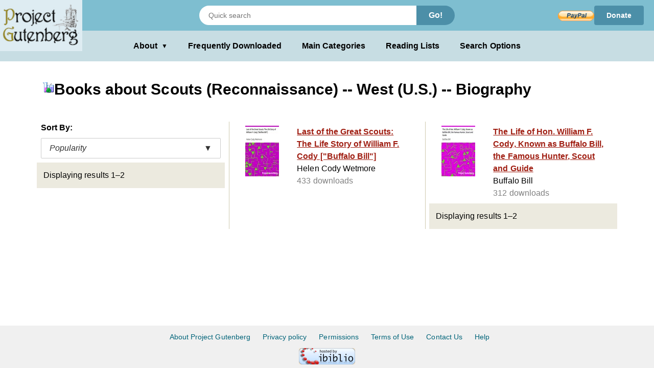

--- FILE ---
content_type: text/css
request_url: https://www.gutenberg.org/gutenberg/style2.css?v=1.8
body_size: 16447
content:
html,
body {
  background-color: #ffffff; /* #FFFCD7; */
  color: #000000; /* #A01F13; */
  font-family: "Open Sans", Helvetica, Arial, sans-serif;
  font-size: 1em;
  line-height: 1.5em;
  letter-spacing: 0.01mm;
  margin: 0;
  max-width: 100vw;
  padding: 0;
  width: 100%;
}

body {
  min-height: 100vh;
  display: flex;
  flex-direction: column;
}

html {
  height: 100%;
  overflow-y: scroll;
}

input[type="submit"] {
  color: #fff;
  text-decoration: none;
  background: #60a3bc;
  padding: 6px;
  border-radius: 45px 45px;
  display: inline-block;
  border: none;
}

input[type="submit"]:hover {
  text-shadow: 0px 0px 6px rgba(255, 255, 255, 1);
  -webkit-box-shadow: 0px 5px 40px -10px rgba(0, 0, 0, 0.57);
  -moz-box-shadow: 0px 5px 40px -10px rgba(0, 0, 0, 0.57);
  box-shadow: 0px 5px 40px -10px rgba(0, 0, 0, 0.57);
  transition: all 0.4s ease 0s;
}
/* links */
a:link {
  color: currentColor;
  text-decoration: none;
}

a:visited {
  color: currentColor;
}

a:hover {
  color: currentColor;
  text-decoration: underline;
}

a:active {
  color: currentColor;
}

.no-hover:hover {
  text-decoration: none;
}

.no-select {
  user-select: none;
}

/* animations */
.fadein {
  animation: fadein 1s;
}

@-moz-keyframes fadein {
  from {
    opacity: 0;
  }

  to {
    opacity: 1;
  }
}

@-webkit-keyframes fadein {
  from {
    opacity: 0;
  }

  to {
    opacity: 1;
  }
}

@keyframes fadein {
  from {
    opacity: 0;
  }

  to {
    opacity: 1;
  }
}

.fadeinup {
  animation: fadeInUp 1s both ease;
}

@-moz-keyframes fadeInUp {
  from {
    opacity: 0;
    transform: translate3d(0, 40px, 0);
  }

  to {
    opacity: 1;
    transform: translate3d(0, 0, 0);
  }
}

@-webkit-keyframes fadeInUp {
  from {
    opacity: 0;
    transform: translate3d(0, 40px, 0);
  }

  to {
    opacity: 1;
    transform: translate3d(0, 0, 0);
  }
}

@keyframes fadeInUp {
  from {
    opacity: 0;
    transform: translate3d(0, 50px, 0);
  }

  to {
    opacity: 1;
    transform: translate3d(0, 0, 0);
  }
}

/* =================== container =============================== */
.container {
  width: 100%;
  position: relative;
  flex: 1;
}

@media screen and (orientation: landscape) {
  .container {
    min-height: 75vh;
  }
}

@media screen and (orientation: portrait) {
  .container {
    min-height: 75vh;
  }
}

ul {
  list-style-type: "\2022";
  margin: 0;
  padding-left: 10px;
}

/* ===================== library ============================= */
.library .latest {
  white-space: nowrap;
  width: 100%;
}

.library .latest::-webkit-scrollbar {
  height: 3px;
}

.library .latest::-webkit-scrollbar-track {
  background-color: #cccccc;
}

.library .latest::-webkit-scrollbar-thumb {
  background-color: #333333;
}

.library .latest a {
  display: inline-block;
  margin: 0;
  padding: 10px;
  vertical-align: top;
}

.library .latest a:hover {
  background-color: transparent;
}

.bookshelves {
  margin: 0 auto;
  padding: 0;
  column-count: 3;
  column-gap: 0px;
  cursor: default;
  width: 100%;
}

.bookshelves h2 {
    break-after: avoid-column;
}

.bookshelves ul {
    break-inside: avoid;
}

/* Ensure headings stay in the same column as the list */
.bookshelves .book-list {
  break-inside: avoid;
  -webkit-column-break-inside: avoid;
}

.bookshelves > ul li::before {
  color: #a01f13;
  display: inline-block;
  width: 1em;
  margin-left: -1em;
}

.bookshelves h2:focus { outline: none; }

/* highlights the relevant header if a user arrives via a "main categories" link on the homepage */
@media only screen and (min-width: 751px) {
  .bookshelves h2:target,
  .bookshelves h2:focus {
    background: #C7DDE3;
    padding: 0.7em 0.5em;
    animation: flash 1.5s ease-in-out 3;
    font-size: 1.5em;
    width: 80%;
    display: inline-block;
    box-sizing: border-box;
  }
}

@keyframes flash {
  0%, 100% { background: #C7DDE3; }
  50%      { background:#F0F0F0}
}

.bookshelves h2 {
  scroll-margin-top: 10rem; /* keeps heading out from under fixed header */
}

@media (min-width: 1024px) {
  h1, h2, h3, h4, h5, h6 {
    scroll-margin-top: calc(60px + 0.5rem); /* keeps headings out from under fixed header */
  }
}

.page_content .bookshelves h2 {
  border-bottom: 0px none #ffffff;
}

.page_content.library .lib {
  margin-bottom: 50px;
}

/* ====================== book ============================ */
.book-container {
  align-items: center;
  justify-content: center;
  margin: 50px;
  max-width: 1000px;
}

@media only screen and (min-width: 1001px) {
  .book-container {
    display: flex;
  }
}

.book.page_content {
  background-color: #f5f5f5;
  box-shadow: none;
  padding: 50px;
  transition:
    box-shadow 0.2s ease-in-out,
    background-color 0.5s ease-in-out;
}

.book.page_content:hover {
  background-color: #ffffff;
  box-shadow: 0 25px 75px rgba(0, 0, 0, 0.1);
  transition:
    box-shadow 0.2s ease-in-out,
    background-color 0.5s ease-in-out;
}

.book .cover img {
  box-shadow: 0px 20px 50px rgba(0, 0, 0, 0.1);
  max-height: 200px;
  max-width: 150px;
  vertical-align: top;
}

.book .details .id {
  font-family: Consolas, Courier, monospace;
}

.book .bib_rec ul {
  list-style: square inside;
}

@media only screen and (min-width: 1001px) {
  .book .download {
    line-height: 25px;
    width: 130px;
  }

  .book .download a li {
    display: block;
  }

  .book .download ul {
    list-style: square inside;
  }

  .book .share {
    line-height: 25px;
    width: 20px;
    word-wrap: break-word;
  }

  .book .share a {
    display: block;
    margin: 10px 0;
  }
}

@media only screen and (max-width: 1000px) {
  .book .section {
    display: block;
    text-align: center;
  }

  .book h1 {
    text-align: center;
  }

  .book .download a {
    display: inline-block;
    text-align: center;
    width: 20%;
    max-width: 75px;
  }

  .book .share a {
    display: inline-block;
    margin: 5px;
  }
}

.share-icon img {
  height: 20px;
  width: 20px;
}

.page_content {
  margin-top: 160px;
  padding-bottom: 60px;
  padding-left: 5vw;
  padding-right: 5vw;

}

.page_content figure {
  border-radius: 5px;
  padding: 10px;
  max-width: 100%;
  height: auto;
  float: right;
  text-align: center;
}

.page_content figure img {
  width: 100%;
  vertical-align: baseline;
}

.box_shadow {
  margin-top: 1em;
  margin-bottom: 1em;
  padding: 1ex 1em;
  background-color: #d9eaef;
  border: 1px solid #b2c3c4;
}

.page_content h1::before {
  display: block;
  content: "";
  visibility: hidden;
  pointer-events: none;
}

.page_content h1 {
  font-size: 1.875em;
  font-weight: bold;
  width: 100%;
  line-height: 1em;
  color: black;
  margin-top: 3.5em;
  word-break: break-word;
  margin-bottom: 1em;
}

#slogan{
  color: #9a772b;
}

.page_content h2::before {
  display: block;
  content: "";
  visibility: hidden;
  pointer-events: none;
}

.page_content h2 {
  font-size: 1.5em;
  font-weight: bold;
  margin-top: 15px;
  margin-bottom: 15px;
  width: 100%;
  color: black;
}

.page_content h3::before {
  display: block;
  margin-top: -120px;
  height: 120px;
  visibility: hidden;
  pointer-events: none;
}

.page_content > ul li::before {
  color: #a01f13;
  display: inline-block;
  width: 1em;
}
@media only screen and (min-width: 750px) {
  .page_content > ul li::before {
    font-size: small;
  }
}

.page_content ul li {
  padding: 5px;
}

.page_content p {
  margin-top: 10px;
  margin-bottom: 10px;
  padding-top: 10px;
  padding-bottom: 10px;
}

.page_content a:link {
  color: #003366;
  text-decoration: underline;
}

.page_content a:visited {
  color: #3e444d;
}

.page_content a:hover {
  color: currentColor;
  text-decoration: underline;
  background: #c7dde3;
}

.page_content a:active {
  color: brown;
}

.page-body {
  padding-top: 1px;
}

.anchor a {
  top: -80px;
}

.contents {
  background-color: #f9f9f9;
  border: 1px solid #a2a9b1;
  padding: 5px;
  display: inline-block;
}

.contents ol .inner_1 {
  list-style-type: lower-roman;
}

.contents ol .inner_2 {
  list-style-type: lower-alpha;
}

ol {
  margin: 0 2em;
}
ol .inner_1, ol .inner_2 {
  margin: 0 1.5em;
}

pre {
  border: 1px dashed #2f6fab;
  background-color: #f9f9f9;
  padding: 1em;
}

table {
  border-collapse: collapse;
}

table,
th,
td {
  background-color: #f8f9fa;
  color: #222;
  margin: 1em 0;
  border: 1px solid #a2a9b1;
}

.search_category li {
  display: inline-block;
}

.search_category a {
  font-weight: bold;
}

ul.icon-list {
  list-style-type: none;
}

ul.icon-list li {
  display: inline-block;
  padding: 30px;
  font-size: 1.3em;
}

/* ==================== footer ============================== */
.footer {
  position: inherit;
  left: 0;
  right: 0;
  bottom: -32px;
  text-align: center;
  font-size: 0.9em;
  width: 100%;
  background-color: #F0F0F0;
}

.footer ul li {
  display: inline-block;
  padding: 10px;
}

.footer img {
  vertical-align: baseline;
}

.cover_title h5 {
  white-space: break-spaces;
  overflow: hidden;
  height: 5em;
  text-decoration: none;
  text-align: center;
  width: 100px;
  background-color: #d9eaef;
}

.cover_title h5:hover {
  overflow-y: visible;
  height: auto;
}

.cover_image img {
  height: 150px;
  width: 100px;
  margin-left: auto;
  margin-right: auto;
  display: block;
}

.cover_image {
  height: 250px;
  width: 100px;
}

/*=====CLASS RULES IMPLEMENTED in pg-desktop-one.css========*/
ul.results li::before {
  content: unset;
}

@media only screen and (max-width: 750px) {

  .page_content h2 {
    font-size: 1.5em;
    text-align: center;
  }

  body {
    font-size: 1em;
  }

  .bookshelves {
    column-count: 1;
    column-gap: 0px;
    cursor: default;
    width: 100%;
    height: unset;
  }

  .cover_title h5 {
    overflow-y: scroll;
    height: 100px;
  }
}

/* Bookshelf cards */
.booklink .link {
  display: flex!important
}

/*New Cover_image rules only applicable to test_index for latest covers from gutenberg1*/
.library .latest a:link {
  text-decoration: none;
}

.library .latest a:hover h5 {
  overflow-y: visible;
  height: auto;
}

/*Old Cover image rules orginally declated in CoverPages.py on autocat3. Keep them so it doesn't break anything if it is used somewhere else on autocat3.*/
.cover-thumb {
  display: inline-block;
  background-position: center;
  background-repeat: no-repeat;
}

.cover-thumb-small {
  width: 100px;
  height: 150px;
}

.cover-thumb-medium {
  width: 210px;
  height: 310px;
}

.box_announce {
  padding: 0em 1em;
  background-color: #f2dede;
  border: 1px solid #ebccd1;
}

/* Different HTML for mobile and Desktop display */
#standard {
  display: block;
}

#mobile {
  display: none;
}

@media screen and /*(orientation: portrait) */(max-width : 1024px) {
  #standard {
    display: none;
  }

  #mobile {
    display: block !important;
  }
}

/* BLUE THEME */
.library .latest h1 {
  color: #a01f13;
  border-bottom: 2px solid #a01f13;
}

.page_content h2.subtitle {
  color: black;
}

.footer a:link,
.footer a:visited,
.footer a:hover,
.footer a:active {
  color: #006479;
}

/* Hide the extended text by default */
.toggle-content {
  display: none;
}

.readmore {
  cursor: pointer;
}

/* Styling specific to the "Read More" text not the dots */
#read_more {
  text-decoration: underline;
  color: #003366;
}

/* Hide the 'Show Less' label by default */
.showless {
  display: none;
  cursor: pointer;
  text-decoration: underline;
  color: #003366;
}

/* When checkbox is checked, show the text and the 'Show Less' label */
#toggle:checked ~ .toggle-content {
  display: inline;
}

#toggle:checked ~ .showless {
  display: inline;
}

/* When checkbox is checked, hide 'Read More' */
#toggle:checked ~ .readmore {
  display: none;
}

/* Attempt to "fix" the mobile page */
@media (max-width: 768px) {
  h1 {
    padding-bottom: 8px;
  }

  .page-body {
    display: flex;
    flex-direction: column;
    align-items: center;
  }

  #cover-social-wrapper {
    display: flex;
    flex-direction: column;
    align-items: center;
    width: 100%;
  }

  #tabs-wrapper {
    margin: 50px 0 0 0;
  }

  #tabs {
    margin-left: 0;
  }

  .summary-text-container {
    text-align: center;
  }

  table.bibrec td {
    word-wrap: break-word;
    word-break: break-word;
  }
}

/* CUSTOM CSS FOR STYLE UPGRADE OF BIBREC.html */
/* Styling for the "read online" link */
.read_html {
  display: inline-block; /* Fallback for browsers that don't support clamp() */
  padding: 8px clamp(8px, 7vw, 50px);
  background-color: #c7dde3;
  color: black !important;
  border-radius: 8px;
  text-decoration: none !important;
  transition: all 0.3s ease;
  font-size: 16px;
  font-weight: bold;
  border: 1px solid #d6d3d1;
  max-width: 100%;
  box-sizing: border-box;
  white-space: nowrap;
}

.read_html:hover {
  background-color: #e6e6e6;
  transform: translateY(-1px);
  box-shadow: 0 3px 6px rgba(0, 0, 0, 0.15);
}

/* Increase font size for similar books links */
.similar-books-link {
  font-size: 1.1em;
  font-weight: 500;
  transition: font-size 0.2s ease;
}

.similar-books-link:hover {
  font-size: 1.15em;
}

/* Custom styles for tables and headers */
#download_options_table,
#about_book_table {
  background-color: white;
  border-collapse: collapse;
  border: none;
}

#download_options_table th,
#download_options_table td,
#about_book_table th,
#about_book_table td {
  border-color: #d6d3d1;
  padding: 8px 6px;
}

#download_options_table th,
#about_book_table th {
  background-color: #e7e5e4;
}

#download_options_table td,
#about_book_table td {
  background-color: #fafafa;
}

/* Headers styling */
#book_title {
  color: black;
  border-bottom: 1px solid black;
  padding-bottom: 0.75rem;
  margin: 2rem 0 2.25rem;
  font-size: 2rem;
  line-height: 1.2;
}

.header.middle_section_header,
#about_book_header,
#download_options_header {
  color: black;
  margin-top: 3.25rem;
  font-size: 1.5rem;
}

#content .breadcrumbs {
  margin-top: 0;
}

.breadcrumbs li a:link {
  color: black;
  text-decoration: none;
}

/* Responsive book title for small screens */
@media screen and (max-width: 768px) {
  #book_title {
    font-size: 1.5rem;
  }

  .breadcrumbs ul {
    line-height: 1;
  }

  #qr {
    display: none;
  }
}

/* Custom CSS for bibrec */
.bibrec_page div .page_content {
  padding-left: 5vw;
  padding-right: 5vw;
}

@media screen and (max-width: 1025px) {
  .bibrec_page div .page_content {
    margin-top: 30px;
  }
}

/* Custom CSS for results page of quick searches */
.search_results_page div .header {
  padding-top: 5px;
}

@media screen and (max-width: 750px) {
  .search_results_page div .header {
    padding-top: 1px;
  }
}

/*
* Remove sticky header at this breakpoint
*/
@media (max-width: 1024px) {
  body {
    padding-top: 0;
  }
  .container {
    min-height: 0;
    padding: 0;
    margin-top: 0;
  }
  .page_content {
    margin-top: 60px;
    margin-bottom: 30px;
    padding: 0 5vw;
  }
  .page_content h1 {
    margin-top: 0
  }
}

.visually-hidden {
    position: absolute !important;
    overflow: hidden;
    clip: rect(1px,1px,1px,1px);
    width: 1px;
    height: 1px;
    word-wrap: normal;
}

.visually-hidden.focusable:active,.visually-hidden.focusable:focus-within {
    position: static !important;
    overflow: visible;
    clip: auto;
    width: auto;
    height: auto;
}

/* =========== "SORT BY" DROPDOWN =========== */
.sort-dropdown {
  position: relative;
  display: inline-block;
  padding: 0.5em;
  width: 100%;
}

.body p {
  margin: 0;
  padding: 0 0.5em;
  font-weight: bold;
}

.sort-dropdown-toggle {
  background: #ffffff;
  color: #333;
  padding: 10px 16px;
  font-size: 16px;
  border: 1px solid #ccc;
  border-radius: 2px;
  cursor: pointer;
  display: flex;
  justify-content: space-between;
  width: 100%;
  font-style: italic;
}

.sort-dropdown-menu {
  display: none;
  position: absolute;
  top: 100%;
  left: 0;
  background: #ffffff;
  border: 1px solid #ddd;
  border-radius: 6px;
  box-shadow: 0 4px 10px rgba(0, 0, 0, 0.1);
  min-width: 180px;
  z-index: 10;
}

.sort-dropdown-menu a {
  display: block;
  padding: 10px 14px;
  color: #333;
  text-decoration: none!important;
  border-radius: 2px;
}

.sort-dropdown:focus-within .sort-dropdown-menu {
  display: block;
}

.sort-dropdown:hover .sort-dropdown-menu {
  display: block;
}

.sort-dropdown-menu a:hover,
.sort-dropdown-menu a:focus {
  background-color: #c7dde3;
}

.sort-dropdown-menu a:active {
  color: black;
}

/* Ensure keyboard users can tab through items */
.sort-dropdown-toggle:focus,
.sort-dropdown-menu a:focus-visible {
  outline: 2px solid #7ebed0;
  outline-offset: 2px;
}
